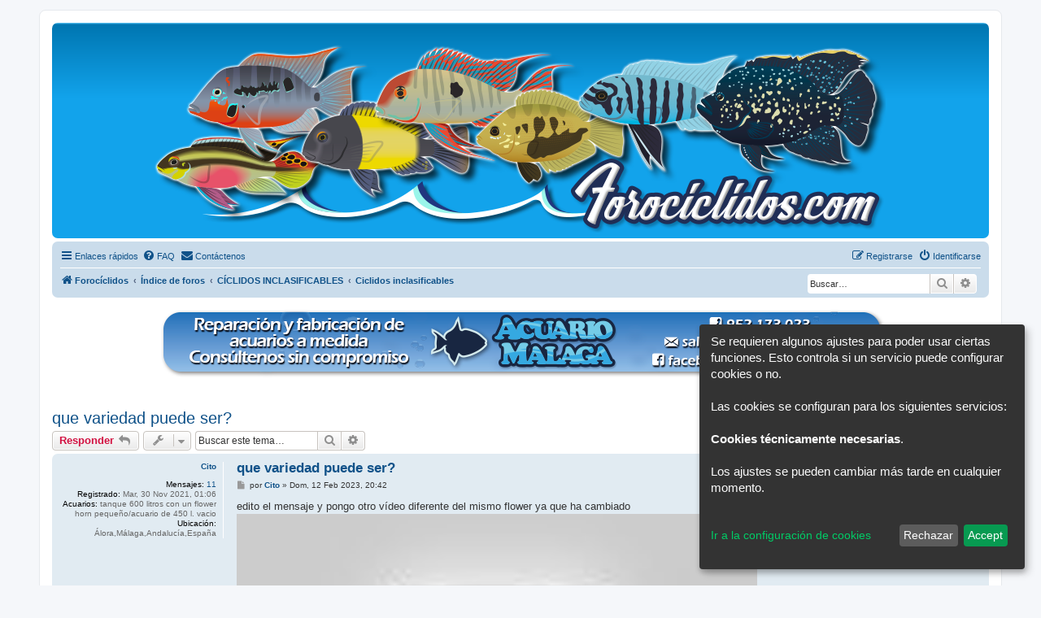

--- FILE ---
content_type: text/html; charset=UTF-8
request_url: https://www.forociclidos.com/foro/viewtopic.php?p=68352&sid=077434501bc8b2052ca2db55ee78dfc8
body_size: 13578
content:
<!DOCTYPE html>
<html dir="ltr" lang="es">
<head>
<meta charset="utf-8" />
<meta http-equiv="X-UA-Compatible" content="IE=edge">
<meta name="viewport" content="width=device-width, initial-scale=1" />

<title>que variedad puede ser? - Forociclidos.com</title>

	<link rel="alternate" type="application/atom+xml" title="Feed - Forociclidos.com" href="/foro/app.php/feed?sid=00ebe0ec2d9dab0a971513b48ff635ee">			<link rel="alternate" type="application/atom+xml" title="Feed - Nuevos Temas" href="/foro/app.php/feed/topics?sid=00ebe0ec2d9dab0a971513b48ff635ee">		<link rel="alternate" type="application/atom+xml" title="Feed - Foro - Ciclidos inclasificables" href="/foro/app.php/feed/forum/64?sid=00ebe0ec2d9dab0a971513b48ff635ee">	<link rel="alternate" type="application/atom+xml" title="Feed - Tema - que variedad puede ser?" href="/foro/app.php/feed/topic/7144?sid=00ebe0ec2d9dab0a971513b48ff635ee">	
	<link rel="canonical" href="https://www.forociclidos.com/foro/viewtopic.php?t=7144">

<!--
	phpBB style name: prosilver
	Based on style:   prosilver (this is the default phpBB3 style)
	Original author:  Tom Beddard ( http://www.subBlue.com/ )
	Modified by:
-->

<link href="./assets/css/font-awesome.min.css?assets_version=626" rel="stylesheet">
<link href="./styles/prosilver/theme/stylesheet.css?assets_version=626" rel="stylesheet">
<link href="./styles/prosilver/theme/es/stylesheet.css?assets_version=626" rel="stylesheet">




<!--[if lte IE 9]>
	<link href="./styles/prosilver/theme/tweaks.css?assets_version=626" rel="stylesheet">
<![endif]-->

<meta name="description" content="edito el mensaje y pongo otro vídeo diferente del mismo flower ya que ha cambiado por si alguien conoce la variedad">
<meta name="twitter:card" content="summary">
<meta property="og:locale" content="es_ES">
<meta property="og:site_name" content="Forociclidos.com">
<meta property="og:url" content="https://www.forociclidos.com/foro/viewtopic.php?p=68352">
<meta property="og:type" content="article">
<meta property="og:title" content="que variedad puede ser?">
<meta property="og:description" content="edito el mensaje y pongo otro vídeo diferente del mismo flower ya que ha cambiado por si alguien conoce la variedad">
<meta property="article:published_time" content="2023-02-12T20:42:43+01:00">
<meta property="article:section" content="Ciclidos inclasificables">
<script type="application/ld+json">
{"@context":"https://schema.org","@type":"DiscussionForumPosting","url":"https://www.forociclidos.com/foro/viewtopic.php?p=68352","headline":"que variedad puede ser?","description":"edito el mensaje y pongo otro v\u00eddeo diferente del mismo flower ya que ha cambiado por si alguien conoce la variedad","author":{"@type":"Person","name":"Cito"},"datePublished":"2023-02-12T20:42:43+01:00","articleSection":"Ciclidos inclasificables","publisher":{"@type":"Organization","name":"Forociclidos.com","url":"https://www.forociclidos.com/foro"}}
</script>
<script>
let saveallbutton = true; 
let windowposition = false; 
let klarohiddenwindows = false;
let tothecookiesettings = false;
let windowfixinthemiddle = false;
let klaronote = false;
let showdeclinebutton = false;
let htmlcodeprocessing = true; 
let groupformation = true;
let nameofcookie = "klaro";
let klarodivcontainer = "klaro";
let cookieruntime = "120";
let cookiedomain = ".forociclidos.com";
let storageversion = "cookie";
let youtube_bbcode_switch = false; 
let vimeo_bbcode_switch = false; 
let spotify_bbcode_switch = false; 
let google_translator_switch = false; 
let google_analytics_no_tm_switch = false;
let matomo_switch = false;
let cookie_icon_selection = "<i class=\"opt-in-cookie-icon cok_men\"><\/i>";
let new_line = "";
const all_accept = 'Aceptar\u0020Todo';
const accept = 'Accept';
const accept_selected = 'Aceptar\u0020seleccionado';
const decline = 'Rechazar';
const save = 'Guardar';
const close = 'Cerrar';
const powerd_by = '\u00A1Realziada\u0020con\u0020Klaro\u0021';
const first_infos = 'Se\u0020requieren\u0020algunos\u0020ajustes\u0020para\u0020poder\u0020usar\u0020ciertas\u0020funciones.\u0020Esto\u0020controla\u0020si\u0020un\u0020servicio\u0020puede\u0020configurar\u0020cookies\u0020o\u0020no.\u003Cbr\u003E\u003Cbr\u003ELas\u0020cookies\u0020se\u0020configuran\u0020para\u0020los\u0020siguientes\u0020servicios\u003A\u003Cbr\u003E\u003Cbr\u003E\u007Bpurposes\u007D.\u0020\u003Cbr\u003E\u003Cbr\u003ELos\u0020ajustes\u0020se\u0020pueden\u0020cambiar\u0020m\u00E1s\u0020tarde\u0020en\u0020cualquier\u0020momento.\u003Cbr\u003E\u003Cbr\u003E';
const the_cookie_settings = 'Ir\u0020a\u0020la\u0020configuraci\u00F3n\u0020de\u0020cookies';
const all_switch_explain = 'Con\u0020este\u0020interruptor\u0020puede\u0020activar\u0020o\u0020desactivar\u0020todos\u0020los\u0020servicios.';
const all_switch = 'Activar\u0020o\u0020desactivar\u0020todos\u0020los\u0020servicios';
const optout_info = 'Estos\u0020servicios\u0020se\u0020cargan\u0020de\u0020forma\u0020predeterminada\u0020\u0028pero\u0020puede\u0020deshabilitarlos\u0029';
const klaro_purpose = 'Prop\u00F3sito';
const klaro_purposes = 'Prop\u00F3sitos';
const allways_required_service = '\u00A1Este\u0020servicio\u0020siempre\u0020es\u0020necesario\u0021';
const allways_required = '\u0028siempre\u0020requerido\u0029';
const klaro_service = 'Servicio';
const klaro_services = 'Servicios';
const settings_for_cookie = '\u003Ci\u0020class\u003D\u0022opt\u002Din\u002Dcookie\u002Dicon\u0020cookie\u002Dbox\u002Dicon\u0022\u003E\u003C\/i\u003E\u0020Ajustes\u0020de\u0020las\u0020Cookies';
const second_infos = 'La\u0020configuraci\u00F3n\u0020de\u0020las\u0020cookies\u0020se\u0020puede\u0020realizar\u0020aqu\u00ED,\u0020que\u0020se\u0020puede\u0020establecer.\u003Cbr\u003E\u003Cbr\u003E\u0020Para\u0020obtener\u0020notas\u0020generales\u0020e\u0020informaci\u00F3n,\u0020consulte\u0020nuestra\u0020\u003Ca\u0020href\u003D\u0022.\/ucp.php\u003Fmode\u003Dprivacy\u0026amp\u003Bsid\u003D00ebe0ec2d9dab0a971513b48ff635ee\u0022\u003E\u003Cstrong\u003EProtecci\u00F3n\u0020de\u0020Datos\u003C\/strong\u003E\u003C\/a\u003E\u0020respectivamente\u0020\u003Ca\u0020href\u003D\u0022.\/ucp.php\u003Fmode\u003Dterms\u0026amp\u003Bsid\u003D00ebe0ec2d9dab0a971513b48ff635ee\u0022\u003E\u003Cstrong\u003ECondiciones\u0020de\u0020uso\u003C\/strong\u003E\u003C\/a\u003E.';
const cookies_must_have = 'Estas\u0020cookies\u0020son\u0020valores\u0020predeterminados\u0020y\u0020deben\u0020aceptarse\u0020ya\u0020que\u0020son\u0020necesarias\u0020para\u0020que\u0020el\u0020sitio\u0020web\u0020funcione.';
const technical_cookies = 'Cookies\u0020t\u00E9cnicamente\u0020necesarias';
const extern_cookies_explain = 'Aqu\u00ED\u0020se\u0020proporcionan\u0020opciones\u0020que\u0020hacen\u0020posible\u0020reproducir\u0020videos\u0020o\u0020medios\u0020externos\u0020directamente\u0020en\u0020el\u0020foro.';
const extern_cookies = 'Medios\u0020externos';
const new_changes = 'Ha\u0020habido\u0020cambios\u0020desde\u0020su\u0020\u00FAltima\u0020visita,\u0020renueve\u0020su\u0020consentimiento.';
const tools = 'Herramientas';
const tools_cookies = 'Servicios\u0020como\u0020Google\u0020Traductor\u0020o\u0020B\u00FAsqueda\u0020de\u0020Google\u0020est\u00E1n\u0020disponibles\u0020aqu\u00ED';
const another_ext = 'Extensiones\u0020compatibles';
const another_ext_explain = 'Aqu\u00ED\u0020encontrar\u00E1\u0020opciones\u0020de\u0020selecci\u00F3n\u0020de\u0020extensiones\u0020compatibles';
const load_external_content = '\u00BFLe\u0020gustar\u00EDa\u0020cargar\u0020contenido\u0020externo\u0020proporcionado\u0020por\u0020\u007Btitle\u007D\u003F';
const allow_once = 'Permitir\u0020una\u0020vez';
const permit_permanently = 'Permitir\u0020permanentemente\u0020\u0028\u00A1puede\u0020cambiar\u0020la\u0020configuraci\u00F3n\u0020en\u0020cualquier\u0020momento\u0021\u0029';
const google_analytics_id = '';
const matomo_url = '';
const cs_techcookie = 'Inicio\u0020de\u0020sesi\u00F3n,\u0020Cookies\u0020de\u0020sesi\u00F3n';
const cs_youtube = 'Youtube';
const cs_matomo = 'Matomo';
const cs_vimeo = 'Vimeo';
const cs_spotify = 'Spotify';
const cs_google_translator = 'Google\u0020Translator';
const cs_google_analytics = 'Google\u0020Analytics';
const ds_youtube = 'Si\u0020se\u0020permiten\u0020estas\u0020cookies,\u0020se\u0020pueden\u0020reproducir\u0020los\u0020videos\u0020en\u0020el\u0020foro\u0020que\u0020se\u0020integran\u0020a\u0020trav\u00E9s\u0020de\u0020youtube.com.\u0020Los\u0020datos\u0020se\u0020pueden\u0020enviar\u0020a\u0020los\u0020servidores\u0020de\u0020youtube.com.';
const ds_vimeo = 'Si\u0020se\u0020permiten\u0020estas\u0020cookies,\u0020se\u0020pueden\u0020reproducir\u0020los\u0020videos\u0020en\u0020el\u0020foro\u0020que\u0020se\u0020integran\u0020a\u0020trav\u00E9s\u0020de\u0020vimeo.com.\u0020Los\u0020datos\u0020se\u0020enviar\u00E1n\u0020a\u0020los\u0020servidores\u0020de\u0020vimeo.com.';
const ds_spotify = 'Si\u0020se\u0020permiten\u0020estas\u0020cookies,\u0020las\u0020listas\u0020de\u0020reproducci\u00F3n\u0020o\u0020los\u0020videos\u0020de\u0020Spotify.com\u0020se\u0020pueden\u0020incluir\u0020y\u0020usar\u0020en\u0020el\u0020foro\u0020dentro\u0020de\u0020bbcodes.\u0020Los\u0020datos\u0020se\u0020pueden\u0020intercambiar\u0020con\u0020los\u0020servidores\u0020de\u0020Spotify.com.';
const ds_google_translator = 'Esto\u0020es\u0020importante\u0020para\u0020la\u0020funci\u00F3n\u0020del\u0020traductor\u0020de\u0020Google.\u0020Se\u0020crean\u0020cookies\u0020y\u0020se\u0020env\u00EDan\u0020datos\u0020entre\u0020este\u0020servidor\u0020y\u0020Google.';
const ds_google_analytics_no_tm = 'Google\u0020Analytics\u0020es\u0020un\u0020servicio\u0020de\u0020an\u00E1lisis\u0020proporcionado\u0020por\u0020Google.\u0020Se\u0020crean\u0020cookies\u0020y\u0020los\u0020datos\u0020se\u0020env\u00EDan\u0020a\u0020los\u0020servidores\u0020de\u0020Google.';
const ds_matomo = 'Matomo\u0020Analytics\u0020es\u0020un\u0020servicio\u0020de\u0020an\u00E1lisis\u0020simple\u0020que\u0020se\u0020ejecuta\u0020externamente\u0020en\u0020uno\u0020de\u0020los\u0020servidores\u0020de\u0020\u003Ca\u0020href\u003D\u0022https\u003A\/\/matomo.org\/\u0022\u0020target\u003D\u0022_blank\u0022\u003E\u003Cb\u003Ehttps\u003A\/\/matomo.org\/\u003C\/b\u003E\u003C\/a\u003E.\u0020Se\u0020crean\u0020cookies\u0020y\u0020los\u0020datos\u0020se\u0020env\u00EDan\u0020a\u0020los\u0020servidores\u0020de\u0020Matomo.';
let klarostyle = "dark";
</script>
			
<link href="./ext/chris1278/cookie/styles/all/theme/cookie.css?assets_version=626" rel="stylesheet" media="screen">
<link href="./ext/chris1278/cookie/styles/all/theme/cookie_icon.css?assets_version=626" rel="stylesheet" media="screen">
<link href="./ext/chris1278/cookie/styles/all/theme/youtube_bbcode_switch_of.css?assets_version=626" rel="stylesheet" media="screen">
<link href="./ext/chris1278/cookie/styles/all/theme/vimeo_bbcode_switch_of.css?assets_version=626" rel="stylesheet" media="screen">
<link href="./ext/chris1278/cookie/styles/all/theme/spotify_bbcode_switch_of.css?assets_version=626" rel="stylesheet" media="screen">
<link href="./ext/david63/sitelogo/styles/prosilver/theme/site_logo_common.css?assets_version=626" rel="stylesheet" media="screen">
<link href="./ext/davidiq/ForumBanners/styles/all/theme/forumbanners.css?assets_version=626" rel="stylesheet" media="screen">
<link href="./ext/forumflair/bscftrscls/styles/prosilver/theme/bscftrscls.css?assets_version=626" rel="stylesheet" media="screen">
<link href="./ext/forumflair/lftsdpstprfls/styles/prosilver/theme/lftsdpstprfls.css?assets_version=626" rel="stylesheet" media="screen">
<link href="./ext/galandas/lasttopics/styles/all/theme/style.css?assets_version=626" rel="stylesheet" media="screen">
<link href="./ext/hifikabin/gtranslate/styles/all/theme/gtranslate_navbar.css?assets_version=626" rel="stylesheet" media="screen">
<link href="./ext/hifikabin/quotethumbnails/styles/prosilver/theme/quotethumbnails.css?assets_version=626" rel="stylesheet" media="screen">
<link href="./ext/rmcgirr83/contactadmin/styles/prosilver/theme/imageset.css?assets_version=626" rel="stylesheet" media="screen">
<link href="./ext/vse/abbc3/styles/all/theme/abbc3_common.min.css?assets_version=626" rel="stylesheet" media="screen">
<link href="./ext/vse/scrollpage/styles/all/theme/scrollpage.css?assets_version=626" rel="stylesheet" media="screen">
<link href="./ext/chris1278/cookie/styles/all/theme/cookie_no_java.css?assets_version=626" rel="stylesheet" media="screen">
<link href="./ext/phpbb/ads/styles/all/theme/phpbbads.css?assets_version=626" rel="stylesheet" media="screen">
<link href="./ext/vse/scrollpage/styles/all/theme/scrollpage.min.css?assets_version=626" rel="stylesheet" media="screen">





</head>
<body id="phpbb" class="nojs notouch section-viewtopic ltr ">

<noscript>
<div id="wrap" class="wrap nojava rules">
	<div class="inner">
		Este foro utiliza un administrador de contenido de cookies basado en JavaScript. Habilite esto en su navegador.
	</div>
</div>
</noscript>

<div id="wrap" class="wrap">
	<a id="top" class="top-anchor" accesskey="t"></a>
	<div id="page-header">
		<div class="headerbar" role="banner">
					<div class="inner">

			<div id="site-description" class="site-description">
		<a id="logo" class="logo" href="https://www.forociclidos.com" title="Forocíclidos">
					<span class="site_logo"></span>
				</a>
				<h1>Forociclidos.com</h1>
				<p></p>
				<p class="skiplink"><a href="#start_here">Obviar</a></p>
			</div>

									
			</div>
					</div>
				<div class="navbar" role="navigation">
	<div class="inner">

	<ul id="nav-main" class="nav-main linklist" role="menubar">

		<li id="quick-links" class="quick-links dropdown-container responsive-menu" data-skip-responsive="true">
			<a href="#" class="dropdown-trigger">
				<i class="icon fa-bars fa-fw" aria-hidden="true"></i><span>Enlaces rápidos</span>
			</a>
			<div class="dropdown">
				<div class="pointer"><div class="pointer-inner"></div></div>
				<ul class="dropdown-contents" role="menu">
					
											<li class="separator"></li>
																									<li>
								<a href="./search.php?search_id=unanswered&amp;sid=00ebe0ec2d9dab0a971513b48ff635ee" role="menuitem">
									<i class="icon fa-file-o fa-fw icon-gray" aria-hidden="true"></i><span>Temas sin respuesta</span>
								</a>
							</li>
							<li>
								<a href="./search.php?search_id=active_topics&amp;sid=00ebe0ec2d9dab0a971513b48ff635ee" role="menuitem">
									<i class="icon fa-file-o fa-fw icon-blue" aria-hidden="true"></i><span>Temas activos</span>
								</a>
							</li>
							<li class="separator"></li>
							<li>
								<a href="./search.php?sid=00ebe0ec2d9dab0a971513b48ff635ee" role="menuitem">
									<i class="icon fa-search fa-fw" aria-hidden="true"></i><span>Buscar</span>
								</a>
							</li>
					
										<li class="separator"></li>

									</ul>
			</div>
		</li>

				<li data-skip-responsive="true">
			<a href="/foro/app.php/help/faq?sid=00ebe0ec2d9dab0a971513b48ff635ee" rel="help" title="Preguntas Frecuentes" role="menuitem">
				<i class="icon fa-question-circle fa-fw" aria-hidden="true"></i><span>FAQ</span>
			</a>
		</li>
			<li class="" data-last-responsive="true">
		<a href="/foro/app.php/contactadmin?sid=00ebe0ec2d9dab0a971513b48ff635ee" role="menuitem">
			<i class="icon fa-envelope fa-fw" aria-hidden="true"></i><span>Contáctenos</span>
		</a>
	</li>
				
			<li class="rightside"  data-skip-responsive="true">
			<a href="./ucp.php?mode=login&amp;redirect=viewtopic.php%3Fp%3D68352&amp;sid=00ebe0ec2d9dab0a971513b48ff635ee" title="Identificarse" accesskey="x" role="menuitem">
				<i class="icon fa-power-off fa-fw" aria-hidden="true"></i><span>Identificarse</span>
			</a>
		</li>
					<li class="rightside" data-skip-responsive="true">
				<a href="./ucp.php?mode=register&amp;sid=00ebe0ec2d9dab0a971513b48ff635ee" role="menuitem">
					<i class="icon fa-pencil-square-o  fa-fw" aria-hidden="true"></i><span>Registrarse</span>
				</a>
			</li>
						</ul>

	<ul id="nav-breadcrumbs" class="nav-breadcrumbs linklist navlinks" role="menubar">
				
		
		<li class="breadcrumbs" itemscope itemtype="https://schema.org/BreadcrumbList">

							<span class="crumb" itemtype="https://schema.org/ListItem" itemprop="itemListElement" itemscope><a itemprop="item" href="https://www.forociclidos.com" data-navbar-reference="home"><i class="icon fa-home fa-fw" aria-hidden="true"></i><span itemprop="name">Forocíclidos</span></a><meta itemprop="position" content="1" /></span>
			
							<span class="crumb" itemtype="https://schema.org/ListItem" itemprop="itemListElement" itemscope><a itemprop="item" href="./index.php?sid=00ebe0ec2d9dab0a971513b48ff635ee" accesskey="h" data-navbar-reference="index"><span itemprop="name">Índice de foros</span></a><meta itemprop="position" content="2" /></span>

											
								<span class="crumb" itemtype="https://schema.org/ListItem" itemprop="itemListElement" itemscope data-forum-id="69"><a itemprop="item" href="./viewforum.php?f=69&amp;sid=00ebe0ec2d9dab0a971513b48ff635ee"><span itemprop="name">CÍCLIDOS INCLASIFICABLES</span></a><meta itemprop="position" content="3" /></span>
															
								<span class="crumb" itemtype="https://schema.org/ListItem" itemprop="itemListElement" itemscope data-forum-id="64"><a itemprop="item" href="./viewforum.php?f=64&amp;sid=00ebe0ec2d9dab0a971513b48ff635ee"><span itemprop="name">Ciclidos inclasificables</span></a><meta itemprop="position" content="4" /></span>
							
					</li>

			<li class="rightside responsive-search">
		<a href="./search.php?sid=00ebe0ec2d9dab0a971513b48ff635ee" title="Ver opciones de búsqueda avanzada" role="menuitem">
			<i class="icon fa-search fa-fw" aria-hidden="true"></i><span class="sr-only">Buscar</span>
		</a>
	</li>

	<div id="search-box" class="search-box search-header" role="search">
		<form action="./search.php?sid=00ebe0ec2d9dab0a971513b48ff635ee" method="get" id="search">
			<fieldset>
				<input name="keywords" id="keywords" type="search" maxlength="128" title="Buscar palabras clave" class="inputbox search tiny" size="20" value="" placeholder="Buscar…" />
				<button class="button button-search" type="submit" title="Buscar">
					<i class="icon fa-search fa-fw" aria-hidden="true"></i><span class="sr-only">Buscar</span>
				</button>
				<a href="./search.php?sid=00ebe0ec2d9dab0a971513b48ff635ee" class="button button-search-end" title="Búsqueda avanzada">
					<i class="icon fa-cog fa-fw" aria-hidden="true"></i><span class="sr-only">Búsqueda avanzada</span>
				</a>
				<input type="hidden" name="sid" value="00ebe0ec2d9dab0a971513b48ff635ee" />

			</fieldset>
		</form>
	</div>
<li class="gtrans">
<div class="gtranslate_wrapper"></div>
</li>

			</ul>

	</div>
</div>
	</div>

		<div style="margin: 10px 0;" data-phpbb-ads-id="2">
		<center><a href="https://www.acuariomalaga.com/urnas-fabricacion-propia-255/" title="Acuario Málaga" target="_blank">
<img src="https://www.forociclidos.com/foro/images/banners/acuario_malaga_2.png" alt="Acuario Málaga " style="max-width:100%;width:auto;height:auto;"/> 
</a></center>
	</div>

	<a id="start_here" class="anchor"></a>
	<div id="page-body" class="page-body" role="main">
		
		﻿
<h2 class="topic-title"><a href="./viewtopic.php?t=7144&amp;sid=00ebe0ec2d9dab0a971513b48ff635ee">que variedad puede ser?</a></h2>
<!-- NOTE: remove the style="display: none" when you want to have the forum description on the topic body -->
<div style="display: none !important;">Área dónde hablar de nuestros Flowerhorns, loros, firefish, etc.<br /></div>


<div class="action-bar bar-top">
	
			<a href="./posting.php?mode=reply&amp;t=7144&amp;sid=00ebe0ec2d9dab0a971513b48ff635ee" class="button" title="Publicar una respuesta">
							<span>Responder</span> <i class="icon fa-reply fa-fw" aria-hidden="true"></i>
					</a>
	
			<div class="dropdown-container dropdown-button-control topic-tools">
		<span title="Herramientas de Tema" class="button button-secondary dropdown-trigger dropdown-select">
			<i class="icon fa-wrench fa-fw" aria-hidden="true"></i>
			<span class="caret"><i class="icon fa-sort-down fa-fw" aria-hidden="true"></i></span>
		</span>
		<div class="dropdown">
			<div class="pointer"><div class="pointer-inner"></div></div>
			<ul class="dropdown-contents">
																												<li>
					<a href="./viewtopic.php?t=7144&amp;sid=00ebe0ec2d9dab0a971513b48ff635ee&amp;view=print" title="Vista para imprimir" accesskey="p">
						<i class="icon fa-print fa-fw" aria-hidden="true"></i><span>Vista para imprimir</span>
					</a>
				</li>
											</ul>
		</div>
	</div>
	
			<div class="search-box" role="search">
			<form method="get" id="topic-search" action="./search.php?sid=00ebe0ec2d9dab0a971513b48ff635ee">
			<fieldset>
				<input class="inputbox search tiny"  type="search" name="keywords" id="search_keywords" size="20" placeholder="Buscar este tema…" />
				<button class="button button-search" type="submit" title="Buscar">
					<i class="icon fa-search fa-fw" aria-hidden="true"></i><span class="sr-only">Buscar</span>
				</button>
				<a href="./search.php?sid=00ebe0ec2d9dab0a971513b48ff635ee" class="button button-search-end" title="Búsqueda avanzada">
					<i class="icon fa-cog fa-fw" aria-hidden="true"></i><span class="sr-only">Búsqueda avanzada</span>
				</a>
				<input type="hidden" name="t" value="7144" />
<input type="hidden" name="sf" value="msgonly" />
<input type="hidden" name="sid" value="00ebe0ec2d9dab0a971513b48ff635ee" />

			</fieldset>
			</form>
		</div>
	
			<div class="pagination">
			4 mensajes
							&bull; Página <strong>1</strong> de <strong>1</strong>
					</div>
		</div>




			<div id="p68317" class="post has-profile bg2">
		<div class="inner">

		<dl class="postprofile" id="profile68317">
			<dt class="no-profile-rank no-avatar">
				<div class="avatar-container">
																			</div>
								<a href="./memberlist.php?mode=viewprofile&amp;u=1719&amp;sid=00ebe0ec2d9dab0a971513b48ff635ee" class="username">Cito</a>							</dt>

									
		<dd class="profile-posts"><strong>Mensajes:</strong> <a href="./search.php?author_id=1719&amp;sr=posts&amp;sid=00ebe0ec2d9dab0a971513b48ff635ee">11</a></dd>		<dd class="profile-joined"><strong>Registrado:</strong> Mar, 30 Nov 2021, 01:06</dd>		
		
											<dd class="profile-custom-field profile-acuarios"><strong>Acuarios:</strong> tanque 600 litros con un flower horn pequeño/acuario de 450 l. vacio</dd>
												<dd class="profile-custom-field profile-phpbb_location"><strong>Ubicación:</strong> Álora,Málaga,Andalucía,España</dd>
							
						
		</dl>

		<div class="postbody">
						<div id="post_content68317">

					<h3 class="first">
						<a href="./viewtopic.php?p=68317&amp;sid=00ebe0ec2d9dab0a971513b48ff635ee#p68317">que variedad puede ser?</a>
		</h3>

													<ul class="post-buttons">
																																									<li>
							<a href="./posting.php?mode=quote&amp;p=68317&amp;sid=00ebe0ec2d9dab0a971513b48ff635ee" title="Responder citando" class="button button-icon-only">
								<i class="icon fa-quote-left fa-fw" aria-hidden="true"></i><span class="sr-only">Citar</span>
							</a>
						</li>
														</ul>
							
						<p class="author">
									<a class="unread" href="./viewtopic.php?p=68317&amp;sid=00ebe0ec2d9dab0a971513b48ff635ee#p68317" title="Mensaje">
						<i class="icon fa-file fa-fw icon-lightgray icon-md" aria-hidden="true"></i><span class="sr-only">Mensaje</span>
					</a>
								<span class="responsive-hide">por <strong><a href="./memberlist.php?mode=viewprofile&amp;u=1719&amp;sid=00ebe0ec2d9dab0a971513b48ff635ee" class="username">Cito</a></strong> &raquo; </span><time datetime="2023-02-12T19:42:43+00:00">Dom, 12 Feb 2023, 20:42</time>
			</p>
			
			
			
			
			<div class="content">edito el mensaje y pongo otro vídeo diferente del mismo flower ya que ha cambiado <br>
<span data-s9e-mediaembed="youtube" style="display:inline-block;width:100%;max-width:640px"><span style="display:block;overflow:hidden;position:relative;padding-bottom:56.25%"><iframe allowfullscreen="" loading="lazy" scrolling="no" style="background:url(https://i.ytimg.com/vi/UXmsRy-TjEU/hqdefault.jpg) 50% 50% / cover;border:0;height:100%;left:0;position:absolute;width:100%" src="https://www.youtube.com/embed/UXmsRy-TjEU"></iframe></span></span>  <br>
por si alguien conoce la variedad</div>

			
			
													<div class="notice">
					Última edición por <a href="./memberlist.php?mode=viewprofile&amp;u=1719&amp;sid=00ebe0ec2d9dab0a971513b48ff635ee" class="username">Cito</a> el Mié, 01 Mar 2023, 18:55, editado 4 veces en total.
									</div>
			
						
										
						</div>

		</div>

				<div class="back2top">
						<a href="#top" class="top" title="Arriba">
				<i class="icon fa-chevron-circle-up fa-fw icon-gray" aria-hidden="true"></i>
				<span class="sr-only">Arriba</span>
			</a>
					</div>
		
		</div>
	</div>

				
			<div id="p68319" class="post has-profile bg1">
		<div class="inner">

		<dl class="postprofile" id="profile68319">
			<dt class="has-profile-rank has-avatar">
				<div class="avatar-container">
																<a href="./memberlist.php?mode=viewprofile&amp;u=2&amp;sid=00ebe0ec2d9dab0a971513b48ff635ee" class="avatar"><img class="avatar" src="./download/file.php?avatar=2_1495487266.png" width="150" height="150" alt="Avatar de Usuario" /></a>														</div>
								<a href="./memberlist.php?mode=viewprofile&amp;u=2&amp;sid=00ebe0ec2d9dab0a971513b48ff635ee" style="color: #00AA00;" class="username-coloured">Francistrus</a>							</dt>

						<dd class="profile-rank">Moderador<br /><img src="./images/ranks/moderador.png" alt="Moderador" title="Moderador" /></dd>			
		<dd class="profile-posts"><strong>Mensajes:</strong> <a href="./search.php?author_id=2&amp;sr=posts&amp;sid=00ebe0ec2d9dab0a971513b48ff635ee">10221</a></dd>		<dd class="profile-joined"><strong>Registrado:</strong> Mar, 12 Oct 2010, 00:00</dd>		
		
											<dd class="profile-custom-field profile-acuarios"><strong>Acuarios:</strong> 650 Centroamerica, 300 &quot;comunitario&quot;, 60 Nannacara anomala</dd>
												<dd class="profile-custom-field profile-phpbb_location"><strong>Ubicación:</strong> Málaga</dd>
																	
							<dd class="profile-contact">
				<strong>Contactar:</strong>
				<div class="dropdown-container dropdown-left">
					<a href="#" class="dropdown-trigger" title="Contactar Francistrus">
						<i class="icon fa-commenting-o fa-fw icon-lg" aria-hidden="true"></i><span class="sr-only">Contactar Francistrus</span>
					</a>
					<div class="dropdown">
						<div class="pointer"><div class="pointer-inner"></div></div>
						<div class="dropdown-contents contact-icons">
																																								<div>
																	<a href="http://www.forociclidos.com" title="Sitio web">
										<span class="contact-icon phpbb_website-icon">Sitio web</span>									</a>
																																																<a href="https://youtube.com/channel/UC7N-HLqKmi7x-eWfLdsm6uA" title="YouTube" class="last-cell">
										<span class="contact-icon phpbb_youtube-icon">YouTube</span>									</a>
																	</div>
																					</div>
					</div>
				</div>
			</dd>
				
		</dl>

		<div class="postbody">
						<div id="post_content68319">

					<h3 >
						<a href="./viewtopic.php?p=68319&amp;sid=00ebe0ec2d9dab0a971513b48ff635ee#p68319">Re: de qué variedad es?</a>
		</h3>

													<ul class="post-buttons">
																																									<li>
							<a href="./posting.php?mode=quote&amp;p=68319&amp;sid=00ebe0ec2d9dab0a971513b48ff635ee" title="Responder citando" class="button button-icon-only">
								<i class="icon fa-quote-left fa-fw" aria-hidden="true"></i><span class="sr-only">Citar</span>
							</a>
						</li>
														</ul>
							
						<p class="author">
									<a class="unread" href="./viewtopic.php?p=68319&amp;sid=00ebe0ec2d9dab0a971513b48ff635ee#p68319" title="Mensaje">
						<i class="icon fa-file fa-fw icon-lightgray icon-md" aria-hidden="true"></i><span class="sr-only">Mensaje</span>
					</a>
								<span class="responsive-hide">por <strong><a href="./memberlist.php?mode=viewprofile&amp;u=2&amp;sid=00ebe0ec2d9dab0a971513b48ff635ee" style="color: #00AA00;" class="username-coloured">Francistrus</a></strong> &raquo; </span><time datetime="2023-02-13T09:46:09+00:00">Lun, 13 Feb 2023, 10:46</time>
			</p>
			
			
			
			
			<div class="content">Pues no soy aficionado a estos bichos, pero yo diría que es lo que suelen llamar un "kamfa".</div>

			
			
									
						
							<div id="sig68319" class="signature"><img src="https://www.forociclidos.com/foro/images/firmas/FirmaFran.png" class="postimage" alt="Imagen"></div>			
						</div>

		</div>

				<div class="back2top">
						<a href="#top" class="top" title="Arriba">
				<i class="icon fa-chevron-circle-up fa-fw icon-gray" aria-hidden="true"></i>
				<span class="sr-only">Arriba</span>
			</a>
					</div>
		
		</div>
	</div>

	
						<div id="p68320" class="post has-profile bg2">
		<div class="inner">

		<dl class="postprofile" id="profile68320">
			<dt class="no-profile-rank no-avatar">
				<div class="avatar-container">
																			</div>
								<a href="./memberlist.php?mode=viewprofile&amp;u=1719&amp;sid=00ebe0ec2d9dab0a971513b48ff635ee" class="username">Cito</a>							</dt>

									
		<dd class="profile-posts"><strong>Mensajes:</strong> <a href="./search.php?author_id=1719&amp;sr=posts&amp;sid=00ebe0ec2d9dab0a971513b48ff635ee">11</a></dd>		<dd class="profile-joined"><strong>Registrado:</strong> Mar, 30 Nov 2021, 01:06</dd>		
		
											<dd class="profile-custom-field profile-acuarios"><strong>Acuarios:</strong> tanque 600 litros con un flower horn pequeño/acuario de 450 l. vacio</dd>
												<dd class="profile-custom-field profile-phpbb_location"><strong>Ubicación:</strong> Álora,Málaga,Andalucía,España</dd>
							
						
		</dl>

		<div class="postbody">
						<div id="post_content68320">

					<h3 >
						<a href="./viewtopic.php?p=68320&amp;sid=00ebe0ec2d9dab0a971513b48ff635ee#p68320">Re: de qué variedad es?</a>
		</h3>

													<ul class="post-buttons">
																																									<li>
							<a href="./posting.php?mode=quote&amp;p=68320&amp;sid=00ebe0ec2d9dab0a971513b48ff635ee" title="Responder citando" class="button button-icon-only">
								<i class="icon fa-quote-left fa-fw" aria-hidden="true"></i><span class="sr-only">Citar</span>
							</a>
						</li>
														</ul>
							
						<p class="author">
									<a class="unread" href="./viewtopic.php?p=68320&amp;sid=00ebe0ec2d9dab0a971513b48ff635ee#p68320" title="Mensaje">
						<i class="icon fa-file fa-fw icon-lightgray icon-md" aria-hidden="true"></i><span class="sr-only">Mensaje</span>
					</a>
								<span class="responsive-hide">por <strong><a href="./memberlist.php?mode=viewprofile&amp;u=1719&amp;sid=00ebe0ec2d9dab0a971513b48ff635ee" class="username">Cito</a></strong> &raquo; </span><time datetime="2023-02-13T13:43:43+00:00">Lun, 13 Feb 2023, 14:43</time>
			</p>
			
			
			
			
			<div class="content">a ver cuando  crezca un poco si se puede diferenciar bien la variedad que es... cuando lo grabé estaba más oscuro que de costumbre... y este pez parece cambiar por días,hoy está con los colores más vivos y le ha empezado a salir la " flor" de la giba.a ver si más tarde se diferencia bien la variedad... solo es por curiosidad...</div>

			
			
									
						
										
						</div>

		</div>

				<div class="back2top">
						<a href="#top" class="top" title="Arriba">
				<i class="icon fa-chevron-circle-up fa-fw icon-gray" aria-hidden="true"></i>
				<span class="sr-only">Arriba</span>
			</a>
					</div>
		
		</div>
	</div>

	
						<div id="p68352" class="post has-profile bg1">
		<div class="inner">

		<dl class="postprofile" id="profile68352">
			<dt class="no-profile-rank no-avatar">
				<div class="avatar-container">
																			</div>
								<a href="./memberlist.php?mode=viewprofile&amp;u=1719&amp;sid=00ebe0ec2d9dab0a971513b48ff635ee" class="username">Cito</a>							</dt>

									
		<dd class="profile-posts"><strong>Mensajes:</strong> <a href="./search.php?author_id=1719&amp;sr=posts&amp;sid=00ebe0ec2d9dab0a971513b48ff635ee">11</a></dd>		<dd class="profile-joined"><strong>Registrado:</strong> Mar, 30 Nov 2021, 01:06</dd>		
		
											<dd class="profile-custom-field profile-acuarios"><strong>Acuarios:</strong> tanque 600 litros con un flower horn pequeño/acuario de 450 l. vacio</dd>
												<dd class="profile-custom-field profile-phpbb_location"><strong>Ubicación:</strong> Álora,Málaga,Andalucía,España</dd>
							
						
		</dl>

		<div class="postbody">
						<div id="post_content68352">

					<h3 >
						<a href="./viewtopic.php?p=68352&amp;sid=00ebe0ec2d9dab0a971513b48ff635ee#p68352">Re: que variedad puede ser?</a>
		</h3>

													<ul class="post-buttons">
																																									<li>
							<a href="./posting.php?mode=quote&amp;p=68352&amp;sid=00ebe0ec2d9dab0a971513b48ff635ee" title="Responder citando" class="button button-icon-only">
								<i class="icon fa-quote-left fa-fw" aria-hidden="true"></i><span class="sr-only">Citar</span>
							</a>
						</li>
														</ul>
							
						<p class="author">
									<a class="unread" href="./viewtopic.php?p=68352&amp;sid=00ebe0ec2d9dab0a971513b48ff635ee#p68352" title="Mensaje">
						<i class="icon fa-file fa-fw icon-lightgray icon-md" aria-hidden="true"></i><span class="sr-only">Mensaje</span>
					</a>
								<span class="responsive-hide">por <strong><a href="./memberlist.php?mode=viewprofile&amp;u=1719&amp;sid=00ebe0ec2d9dab0a971513b48ff635ee" class="username">Cito</a></strong> &raquo; </span><time datetime="2023-03-04T19:06:46+00:00">Sab, 04 Mar 2023, 20:06</time>
			</p>
			
			
			
			
			<div class="content">hola.  ya sé que variedad es.es un red dragon short body... el tema se puede cerrar ya si quieren... gracias</div>

			
			
									
						
										
						</div>

		</div>

				<div class="back2top">
						<a href="#top" class="top" title="Arriba">
				<i class="icon fa-chevron-circle-up fa-fw icon-gray" aria-hidden="true"></i>
				<span class="sr-only">Arriba</span>
			</a>
					</div>
		
		</div>
	</div>

	
			

	<div class="action-bar bar-bottom">
	
			<a href="./posting.php?mode=reply&amp;t=7144&amp;sid=00ebe0ec2d9dab0a971513b48ff635ee" class="button" title="Publicar una respuesta">
							<span>Responder</span> <i class="icon fa-reply fa-fw" aria-hidden="true"></i>
					</a>
		
		<div class="dropdown-container dropdown-button-control topic-tools">
		<span title="Herramientas de Tema" class="button button-secondary dropdown-trigger dropdown-select">
			<i class="icon fa-wrench fa-fw" aria-hidden="true"></i>
			<span class="caret"><i class="icon fa-sort-down fa-fw" aria-hidden="true"></i></span>
		</span>
		<div class="dropdown">
			<div class="pointer"><div class="pointer-inner"></div></div>
			<ul class="dropdown-contents">
																												<li>
					<a href="./viewtopic.php?t=7144&amp;sid=00ebe0ec2d9dab0a971513b48ff635ee&amp;view=print" title="Vista para imprimir" accesskey="p">
						<i class="icon fa-print fa-fw" aria-hidden="true"></i><span>Vista para imprimir</span>
					</a>
				</li>
											</ul>
		</div>
	</div>

			<form method="post" action="./viewtopic.php?t=7144&amp;sid=00ebe0ec2d9dab0a971513b48ff635ee">
		<div class="dropdown-container dropdown-container-left dropdown-button-control sort-tools">
	<span title="Opciones de ordenar y mostrar" class="button button-secondary dropdown-trigger dropdown-select">
		<i class="icon fa-sort-amount-asc fa-fw" aria-hidden="true"></i>
		<span class="caret"><i class="icon fa-sort-down fa-fw" aria-hidden="true"></i></span>
	</span>
	<div class="dropdown hidden">
		<div class="pointer"><div class="pointer-inner"></div></div>
		<div class="dropdown-contents">
			<fieldset class="display-options">
							<label>Mostrar: <select name="st" id="st"><option value="0" selected="selected">Todos los mensajes</option><option value="1">1 día</option><option value="7">7 días</option><option value="14">2 semanas</option><option value="30">1 mes</option><option value="90">3 meses</option><option value="180">6 meses</option><option value="365">1 año</option></select></label>
								<label>Ordenar por: <select name="sk" id="sk"><option value="a">Autor</option><option value="t" selected="selected">Fecha publicación</option><option value="s">Asunto</option></select></label>
				<label>Dirección: <select name="sd" id="sd"><option value="a" selected="selected">Ascendente</option><option value="d">Descendente</option></select></label>
								<hr class="dashed" />
				<input type="submit" class="button2" name="sort" value="Ir" />
						</fieldset>
		</div>
	</div>
</div>
		</form>
	
	
	
			<div class="pagination">
			4 mensajes
							&bull; Página <strong>1</strong> de <strong>1</strong>
					</div>
	</div>


<div class="action-bar actions-jump">
		<p class="jumpbox-return">
		<a href="./viewforum.php?f=64&amp;sid=00ebe0ec2d9dab0a971513b48ff635ee" class="left-box arrow-left" accesskey="r">
			<i class="icon fa-angle-left fa-fw icon-black" aria-hidden="true"></i><span>Volver a  “Ciclidos inclasificables”</span>
		</a>
	</p>
	
		<div class="jumpbox dropdown-container dropdown-container-right dropdown-up dropdown-left dropdown-button-control" id="jumpbox">
			<span title="Ir a" class="button button-secondary dropdown-trigger dropdown-select">
				<span>Ir a</span>
				<span class="caret"><i class="icon fa-sort-down fa-fw" aria-hidden="true"></i></span>
			</span>
		<div class="dropdown">
			<div class="pointer"><div class="pointer-inner"></div></div>
			<ul class="dropdown-contents">
																				<li><a href="./viewforum.php?f=65&amp;sid=00ebe0ec2d9dab0a971513b48ff635ee" class="jumpbox-cat-link"> <span> ÁREA GENERAL</span></a></li>
																<li><a href="./viewforum.php?f=6&amp;sid=00ebe0ec2d9dab0a971513b48ff635ee" class="jumpbox-sub-link"><span class="spacer"></span> <span>&#8627; &nbsp; Presentaciones</span></a></li>
																<li><a href="./viewforum.php?f=8&amp;sid=00ebe0ec2d9dab0a971513b48ff635ee" class="jumpbox-sub-link"><span class="spacer"></span> <span>&#8627; &nbsp; Nuestro foro</span></a></li>
																<li><a href="./viewforum.php?f=10&amp;sid=00ebe0ec2d9dab0a971513b48ff635ee" class="jumpbox-sub-link"><span class="spacer"></span> <span>&#8627; &nbsp; Nuestros acuarios</span></a></li>
																<li><a href="./viewforum.php?f=70&amp;sid=00ebe0ec2d9dab0a971513b48ff635ee" class="jumpbox-sub-link"><span class="spacer"></span> <span>&#8627; &nbsp; Acuariofilia general</span></a></li>
																<li><a href="./viewforum.php?f=80&amp;sid=00ebe0ec2d9dab0a971513b48ff635ee" class="jumpbox-sub-link"><span class="spacer"></span><span class="spacer"></span> <span>&#8627; &nbsp; Zona verde</span></a></li>
																<li><a href="./viewforum.php?f=81&amp;sid=00ebe0ec2d9dab0a971513b48ff635ee" class="jumpbox-sub-link"><span class="spacer"></span><span class="spacer"></span> <span>&#8627; &nbsp; Acuario Marino</span></a></li>
																<li><a href="./viewforum.php?f=86&amp;sid=00ebe0ec2d9dab0a971513b48ff635ee" class="jumpbox-sub-link"><span class="spacer"></span><span class="spacer"></span> <span>&#8627; &nbsp; Peces de otras zonas geográficas</span></a></li>
																<li><a href="./viewforum.php?f=12&amp;sid=00ebe0ec2d9dab0a971513b48ff635ee" class="jumpbox-sub-link"><span class="spacer"></span> <span>&#8627; &nbsp; Cuidados de los cíclidos</span></a></li>
																<li><a href="./viewforum.php?f=14&amp;sid=00ebe0ec2d9dab0a971513b48ff635ee" class="jumpbox-sub-link"><span class="spacer"></span> <span>&#8627; &nbsp; Fotografía</span></a></li>
																<li><a href="./viewforum.php?f=16&amp;sid=00ebe0ec2d9dab0a971513b48ff635ee" class="jumpbox-sub-link"><span class="spacer"></span> <span>&#8627; &nbsp; Bibliografía y enlaces de interés</span></a></li>
																<li><a href="./viewforum.php?f=17&amp;sid=00ebe0ec2d9dab0a971513b48ff635ee" class="jumpbox-sub-link"><span class="spacer"></span><span class="spacer"></span> <span>&#8627; &nbsp; Bibliografía</span></a></li>
																<li><a href="./viewforum.php?f=20&amp;sid=00ebe0ec2d9dab0a971513b48ff635ee" class="jumpbox-sub-link"><span class="spacer"></span> <span>&#8627; &nbsp; Bricolaje y equipamiento</span></a></li>
																<li><a href="./viewforum.php?f=71&amp;sid=00ebe0ec2d9dab0a971513b48ff635ee" class="jumpbox-sub-link"><span class="spacer"></span> <span>&#8627; &nbsp; Acuariofilia y ciencia</span></a></li>
																<li><a href="./viewforum.php?f=89&amp;sid=00ebe0ec2d9dab0a971513b48ff635ee" class="jumpbox-sub-link"><span class="spacer"></span><span class="spacer"></span> <span>&#8627; &nbsp; Nuevas especies</span></a></li>
																<li><a href="./viewforum.php?f=91&amp;sid=00ebe0ec2d9dab0a971513b48ff635ee" class="jumpbox-sub-link"><span class="spacer"></span> <span>&#8627; &nbsp; Identificaciones</span></a></li>
																<li><a href="./viewforum.php?f=24&amp;sid=00ebe0ec2d9dab0a971513b48ff635ee" class="jumpbox-sub-link"><span class="spacer"></span> <span>&#8627; &nbsp; Varios</span></a></li>
																<li><a href="./viewforum.php?f=66&amp;sid=00ebe0ec2d9dab0a971513b48ff635ee" class="jumpbox-cat-link"> <span> ÁFRICA</span></a></li>
																<li><a href="./viewforum.php?f=28&amp;sid=00ebe0ec2d9dab0a971513b48ff635ee" class="jumpbox-sub-link"><span class="spacer"></span> <span>&#8627; &nbsp; Fluviales africanos</span></a></li>
																<li><a href="./viewforum.php?f=29&amp;sid=00ebe0ec2d9dab0a971513b48ff635ee" class="jumpbox-sub-link"><span class="spacer"></span><span class="spacer"></span> <span>&#8627; &nbsp; Otras Familias de peces fluviales</span></a></li>
																<li><a href="./viewforum.php?f=36&amp;sid=00ebe0ec2d9dab0a971513b48ff635ee" class="jumpbox-sub-link"><span class="spacer"></span> <span>&#8627; &nbsp; Lago Tanganica</span></a></li>
																<li><a href="./viewforum.php?f=37&amp;sid=00ebe0ec2d9dab0a971513b48ff635ee" class="jumpbox-sub-link"><span class="spacer"></span><span class="spacer"></span> <span>&#8627; &nbsp; Otras Familias de peces del Tanganika</span></a></li>
																<li><a href="./viewforum.php?f=32&amp;sid=00ebe0ec2d9dab0a971513b48ff635ee" class="jumpbox-sub-link"><span class="spacer"></span> <span>&#8627; &nbsp; Lago Malawi</span></a></li>
																<li><a href="./viewforum.php?f=33&amp;sid=00ebe0ec2d9dab0a971513b48ff635ee" class="jumpbox-sub-link"><span class="spacer"></span><span class="spacer"></span> <span>&#8627; &nbsp; Otras Familias de peces del Malawi</span></a></li>
																<li><a href="./viewforum.php?f=40&amp;sid=00ebe0ec2d9dab0a971513b48ff635ee" class="jumpbox-sub-link"><span class="spacer"></span> <span>&#8627; &nbsp; Lago Victoria y otros (Alberto, Kivu, Kyoga...)</span></a></li>
																<li><a href="./viewforum.php?f=41&amp;sid=00ebe0ec2d9dab0a971513b48ff635ee" class="jumpbox-sub-link"><span class="spacer"></span><span class="spacer"></span> <span>&#8627; &nbsp; Otras Familias de peces del Victoria (y otros)</span></a></li>
																<li><a href="./viewforum.php?f=67&amp;sid=00ebe0ec2d9dab0a971513b48ff635ee" class="jumpbox-cat-link"> <span> AMÉRICA</span></a></li>
																<li><a href="./viewforum.php?f=46&amp;sid=00ebe0ec2d9dab0a971513b48ff635ee" class="jumpbox-sub-link"><span class="spacer"></span> <span>&#8627; &nbsp; América Central y Norteamérica</span></a></li>
																<li><a href="./viewforum.php?f=47&amp;sid=00ebe0ec2d9dab0a971513b48ff635ee" class="jumpbox-sub-link"><span class="spacer"></span><span class="spacer"></span> <span>&#8627; &nbsp; Otras Familias de peces centro y norteamericanos.</span></a></li>
																<li><a href="./viewforum.php?f=50&amp;sid=00ebe0ec2d9dab0a971513b48ff635ee" class="jumpbox-sub-link"><span class="spacer"></span> <span>&#8627; &nbsp; Sudamérica</span></a></li>
																<li><a href="./viewforum.php?f=51&amp;sid=00ebe0ec2d9dab0a971513b48ff635ee" class="jumpbox-sub-link"><span class="spacer"></span><span class="spacer"></span> <span>&#8627; &nbsp; Otras Familias de peces sudamericanos</span></a></li>
																<li><a href="./viewforum.php?f=68&amp;sid=00ebe0ec2d9dab0a971513b48ff635ee" class="jumpbox-cat-link"> <span> MADAGASCAR, INDIA Y OTROS ASIÁTICOS</span></a></li>
																<li><a href="./viewforum.php?f=56&amp;sid=00ebe0ec2d9dab0a971513b48ff635ee" class="jumpbox-sub-link"><span class="spacer"></span> <span>&#8627; &nbsp; Madagascar</span></a></li>
																<li><a href="./viewforum.php?f=57&amp;sid=00ebe0ec2d9dab0a971513b48ff635ee" class="jumpbox-sub-link"><span class="spacer"></span><span class="spacer"></span> <span>&#8627; &nbsp; Otras familias de peces malgaches</span></a></li>
																<li><a href="./viewforum.php?f=60&amp;sid=00ebe0ec2d9dab0a971513b48ff635ee" class="jumpbox-sub-link"><span class="spacer"></span> <span>&#8627; &nbsp; India y resto de asiáticos</span></a></li>
																<li><a href="./viewforum.php?f=61&amp;sid=00ebe0ec2d9dab0a971513b48ff635ee" class="jumpbox-sub-link"><span class="spacer"></span><span class="spacer"></span> <span>&#8627; &nbsp; Otras Familias de peces asiáticos</span></a></li>
																<li><a href="./viewforum.php?f=69&amp;sid=00ebe0ec2d9dab0a971513b48ff635ee" class="jumpbox-cat-link"> <span> CÍCLIDOS INCLASIFICABLES</span></a></li>
																<li><a href="./viewforum.php?f=64&amp;sid=00ebe0ec2d9dab0a971513b48ff635ee" class="jumpbox-sub-link"><span class="spacer"></span> <span>&#8627; &nbsp; Ciclidos inclasificables</span></a></li>
																<li><a href="./viewforum.php?f=82&amp;sid=00ebe0ec2d9dab0a971513b48ff635ee" class="jumpbox-cat-link"> <span> COLABORADORES</span></a></li>
																<li><a href="./viewforum.php?f=84&amp;sid=00ebe0ec2d9dab0a971513b48ff635ee" class="jumpbox-sub-link"><span class="spacer"></span> <span>&#8627; &nbsp; Bioparc Fuengirola</span></a></li>
																<li><a href="./viewforum.php?f=73&amp;sid=00ebe0ec2d9dab0a971513b48ff635ee" class="jumpbox-cat-link"> <span> PATROCINADORES</span></a></li>
																<li><a href="./viewforum.php?f=77&amp;sid=00ebe0ec2d9dab0a971513b48ff635ee" class="jumpbox-sub-link"><span class="spacer"></span> <span>&#8627; &nbsp; Acuario Málaga</span></a></li>
											</ul>
		</div>
	</div>

	</div>




			</div>

	<div style="margin: 10px 0; clear: both;" data-phpbb-ads-id="8">
		<center><a href="https://www.acuariomalaga.com/urnas-fabricacion-propia-255/" title="Acuario Málaga" target="_blank">
<img src="https://www.forociclidos.com/foro/images/banners/acuario_malaga_4.png" alt="Acuario Málaga " style="max-width:100%;width:auto;height:auto;"/> 
</a></center>
	</div>

<div id="page-footer" class="page-footer" role="contentinfo">
	<div class="navbar" role="navigation">
	<div class="inner">

	<ul id="nav-footer" class="nav-footer linklist" role="menubar">
		<li class="breadcrumbs">
							<span class="crumb"><a href="https://www.forociclidos.com" data-navbar-reference="home"><i class="icon fa-home fa-fw" aria-hidden="true"></i><span>Forocíclidos</span></a></span>									<span class="crumb"><a href="./index.php?sid=00ebe0ec2d9dab0a971513b48ff635ee" data-navbar-reference="index"><span>Índice de foros</span></a></span>					</li>
		
				<li class="rightside">Todos los horarios son <span title="Europa/Madrid">UTC+01:00</span></li>
			<li class="rightside">
		<a  href="#" data-ajax="true" data-refresh="true" role="menuitem" onclick="return klaro.show();">
		<i class="opt-in-cookie-icon cok_nav"></i><span>Ajustes de cookies</span>
		</a>
	</li>



	

			
					
					<li class="rightside">
				<a href="/foro/app.php/user/delete_cookies?sid=00ebe0ec2d9dab0a971513b48ff635ee" data-ajax="true" data-refresh="true" role="menuitem">
					<i class="icon fa-trash fa-fw" aria-hidden="true"></i><span>Borrar cookies</span>
				</a>
			</li>
												<li class="rightside" data-last-responsive="true">
		<a href="/foro/app.php/contactadmin?sid=00ebe0ec2d9dab0a971513b48ff635ee" role="menuitem">
			<i class="icon fa-envelope fa-fw" aria-hidden="true"></i><span>Contáctenos</span>
		</a>
	</li>
			</ul>

	</div>
</div>

	<div class="copyright">
		<script type="text/javascript">
copyright=new Date();

update=copyright.getFullYear();

document.write("Copyright\u0020\u0026copy\u003B 2012 - "+ update +	" Forociclidos.com Todos\u0020los\u0020derechos\u0020reservados.");

</script>
<br /><br /><strong class="text-strong">© Forociclidos.com</strong><br><br>
	<div class="bscftrscls bscftrscls-round-socials">
	<div class="inner">
	<ul class="bscftrscls-small-socials">
						<li>
			<a class="bscftrscls-social bscftrscls-facebook" href="https://www.facebook.com/ciclidos.foro" target="_blank" rel="noopener" title="Facebook">
				<i class="icon fa-facebook fa-fw" aria-hidden="true"></i>
			</a>
		</li>
												<li>
			<a class="bscftrscls-social bscftrscls-youtube" href="https://www.youtube.com/c/ForoC??clidos" target="_blank" rel="noopener" title="YouTube">
				<i class="icon fa-youtube fa-fw" aria-hidden="true"></i>
			</a>
		</li>
													</ul>
	</div>
</div>
		<p class="footer-row">
			<span class="footer-copyright">Desarrollado por <a href="https://www.phpbb.com/">phpBB</a>&reg; Forum Software &copy; phpBB Limited</span>
		</p>
				<p class="footer-row">
			<span class="footer-copyright">Traducción al español por <a href="https://www.phpbb-es.com/">phpBB España</a></span>
		</p>
						<p class="footer-row" role="menu">
			<a class="footer-link" href="./ucp.php?mode=privacy&amp;sid=00ebe0ec2d9dab0a971513b48ff635ee" title="Privacidad" role="menuitem">
				<span class="footer-link-text">Privacidad</span>
			</a>
			|
			<a class="footer-link" href="./ucp.php?mode=terms&amp;sid=00ebe0ec2d9dab0a971513b48ff635ee" title="Condiciones" role="menuitem">
				<span class="footer-link-text">Condiciones</span>
			</a>
		</p>
					</div>

	<div id="darkenwrapper" class="darkenwrapper" data-ajax-error-title="Error AJAX" data-ajax-error-text="Algo salió mal al procesar su solicitud." data-ajax-error-text-abort="Solicitud abortada por el usuario." data-ajax-error-text-timeout="Su solicitud ha agotado el tiempo, por favor, inténtelo de nuevo." data-ajax-error-text-parsererror="Algo salió mal con la solicitud y el servidor devuelve una respuesta no válida.">
		<div id="darken" class="darken">&nbsp;</div>
	</div>

	<div id="phpbb_alert" class="phpbb_alert" data-l-err="Error" data-l-timeout-processing-req="Tiempo de espera agotado.">
		<a href="#" class="alert_close">
			<i class="icon fa-times-circle fa-fw" aria-hidden="true"></i>
		</a>
		<h3 class="alert_title">&nbsp;</h3><p class="alert_text"></p>
	</div>
	<div id="phpbb_confirm" class="phpbb_alert">
		<a href="#" class="alert_close">
			<i class="icon fa-times-circle fa-fw" aria-hidden="true"></i>
		</a>
		<div class="alert_text"></div>
	</div>
</div>

</div>

<div>
	<a id="bottom" class="anchor" accesskey="z"></a>
	</div>

<script src="./assets/javascript/jquery-3.7.1.min.js?assets_version=626"></script>
<script src="./assets/javascript/core.js?assets_version=626"></script>


<script data-name="googletranslateext">
	function showAllgoogleTranslateElementInit() {
		if( $( '#translate' ).length > 0 ) {
			$( '#translate' ).each( function() {
				_wrapper = $( this );
				_wrapper.children("#google_translate_element").show().html();
			});
		}
	}
	function hideAllgoogleTranslateElementInit() {
		if( $( '#translate' ).length > 0 ) {
			$( '#translate' ).each( function() {
				_wrapper = $( this );
				_wrapper.children("#google_translate_element").hide().html();
			});
		}
	}
</script>

<!-- Send the variables to the js file -->
<script>
	var backgroundImage		= '.\/styles\/prosilver\/theme\/images\/bg_header.gif\u003Fsid\u003D00ebe0ec2d9dab0a971513b48ff635ee';
	var bannerHeight		= '100';
	var borderRadius		= '10';
	var headerColour		= '\u002312a3eb';
	var headerColour1		= '\u00236aceff';
	var headerColour2		= '\u002376b1';
	var logoCorners 		= '0px\u00200px\u00200px\u00200px';
	var logoHeight 			= '233';
	var logoWidth 			= '900';
	var overrideColour		= '\u0023000000';
	var removeHeaderBar		= '0';
	var responsive			= '1';
	var searchBelow			= '1';
	var siteLogo 			= 'url\u0028\u0022https\u003A\/\/www.forociclidos.com\/foro\/images\/site\u002Dlogo.png\u0022\u0029';
	var siteLogoUrl			= '.\/\u003Fsid\u003D00ebe0ec2d9dab0a971513b48ff635ee';
	var siteLogoBanner		= '.\/\u003Fsid\u003D00ebe0ec2d9dab0a971513b48ff635ee';
	var siteLogoCentre		= '1';
	var siteLogoRemove		= '0';
	var siteLogoRight		= '';
	var siteNameSupress		= '1';
	var useBackground		= '';
	var useBanner			= '';
	var useHeaderColour		= '';
	var useLogoUrl			= '';
	var useOverrideColour	= '0';
</script>

<script type="text/javascript">
// <![CDATA[
    $( document ).ready(function () {
        $('#vertical-ticker').totemticker({
        row_height  :   '20px',
		next		:	'#ticker-next',
		previous	:	'#ticker-previous',
		stop		:	'#stop',
		start		:	'#start',
		mousestop	:	true,
		direction	:	'up'
    });
});
// ]]>	
</script>
<script>
window.gtranslateSettings = {
	"detect_browser_language": true,
	"wrapper_selector": ".gtranslate_wrapper",
	"flag_size": 16,
}
</script>
<script src="https://cdn.gtranslate.net/widgets/latest/dwf.js" defer></script>


<script type="text/javascript">
	"use strict";
	var elonw_title = 'ELONW';
	var source=removeSubdomain(location.hostname);
	var IgnoreClasses = [
		'posterip',
		'share-button',
		'fancybox',
		'lightbox',
		'colorbox'
	];
	var NotInClass = true;
	$(document).on('click',('a[href^="http://"], a[href^="https://"], a[href^="ftp://"]'), function() {
		if ($(this).attr('class') !== undefined)
		{
			var ClassList = $(this).attr('class').split(/\s+/);
			$(ClassList).each(function() { 
				if($.inArray(this, IgnoreClasses) !== -1)
				{
					NotInClass = false;
				}
			});
		}
		if ($(this).attr('onclick') !== undefined)
		{
			NotInClass = false;
		}
		var href = $(this).attr('href');
		var hostname = this.hostname;
		if(hostname && removeSubdomain(hostname)!==source && NotInClass)
		{
			window.open(href);
			return false;
		}	
	});
	(function($) {
	   $('.forum_link').each(function(){
		  $(this).find('a').attr("onclick","window.open(this.href);return false;").attr("rel", "nofollow");
	   });
	})(jQuery);
	function removeSubdomain(a,b){return a.split(".").slice(-(b||2)).join(".")};
</script>
<div class="scroll-page">
	<i class="scroll-up fa-fw fa-arrow-up icon"></i>
	<i class="scroll-down fa-fw fa-arrow-down icon"></i>
</div>

<script src="./ext/chris1278/cookie/styles/all/template/thirdparty/config.js?assets_version=626"></script>
<script src="./ext/chris1278/cookie/styles/all/template/thirdparty/klaro.js?assets_version=626"></script>
<script src="./styles/prosilver/template/forum_fn.js?assets_version=626"></script>
<script src="./styles/prosilver/template/ajax.js?assets_version=626"></script>
<script src="./ext/david63/sitelogo/styles/all/template/site_logo_fn.js?assets_version=626"></script>
<script src="./ext/galandas/lasttopics/styles/all/template/jquery.totemticker.js?assets_version=626"></script>
<script src="./ext/vse/abbc3/styles/all/template/js/abbc3.min.js?assets_version=626"></script>
<script src="./ext/vse/scrollpage/styles/all/template/scrollpage.min.js?assets_version=626"></script>





<script>
	lightbox.option({
		'albumLabel': 'Imagen\u0020\u00251\u0020de\u0020\u00252'
	});
</script>

</body>
</html>


--- FILE ---
content_type: text/javascript
request_url: https://www.forociclidos.com/foro/ext/david63/sitelogo/styles/all/template/site_logo_fn.js?assets_version=626
body_size: 4708
content:
;(function($, document) {
	'use strict';

	$(document).ready(function ()
	{
		var headBgColour	= '';
		var h1Colour		= '';
		var pColour			= '';
		var bgImage			= '';

		// Replicate the style colours and background image in the new site logo css
    	headBgColour	= $('.headerbar').css('background-color');
		h1Colour		= $('h1').css('color');
		pColour			= $('p').css('color');
		bgImage			= $('.headerbar').css('background-image');

		$('.sl-headerbar').css('background-color', headBgColour);
		$('#sl-new-desc h1').css('color', h1Colour);
		$('#sl-new-desc p').css('color', pColour);
		$('.sl-headerbar').css('background-image', bgImage);

		// Set the custom headerbar colours but not if the header bar is removed
		if (useHeaderColour == true && removeHeaderBar == false)
		{
			$('.headerbar').css({
				'background-color': headerColour,
				'background-image': '-webkit-linear-gradient(top, ' + headerColour1 + ' 0%, ' + headerColour2 + ' 2px, ' + headerColour + ' 92px, ' + headerColour + ' 100%)',
				'background-image': 'linear-gradient(to bottom, ' + headerColour1 + ' 0%, ' + headerColour2 + ' 2px, ' + headerColour + ' 92px, ' +  headerColour + ' 100%)',
				'background-repeat': 'repeat-x',
			});
		}

		// Remove the header bar
		if (removeHeaderBar == true )
		{
			$('div').removeClass('headerbar');
		}

		// Use the override text colour to replace the default in the header
		if (useOverrideColour == true)
		{
			$('#site-description h1').css('color', overrideColour);
			$('#site-description p').css('color', overrideColour);
			$('#sl-new-desc h1').css('color', overrideColour);
			$('#sl-new-desc p').css('color', overrideColour);
    	}

		// Remove the site name and description
		if (siteNameSupress  == true)
		{
			// Don't remove the site name on a mobile device
			if ($(window).width() > 700 || responsive == false)
			{
				$('#site-description h1').css('display', 'none');
			}
			$('#site-description p').css('display', 'none');
    	}

		// Use a different link for the logo than for breadcrumbs
		if (useLogoUrl == true )
		{
			$('#logo').attr('href', siteLogoUrl);
		}

		// Remove site logo
		if (siteLogoRemove == true )
		{
			$('span').removeClass('site_logo');
		}

		// Remove logo if using mobile device
		if ($(window).width() <= 700 && responsive == true)
		{
			$('span').removeClass('site_logo');
			$('#site-description p').css('display', 'none');
		}
		else
		{
			$('a .site_logo').css({
				'background-image': siteLogo,
				'background-repeat': 'no-repeat',
				'background-position': '0% 0%',
				'background-size': '100%',
				'max-width': '100%',
				'height': logoHeight + 'px',
				'width': logoWidth + 'px',
				'-webkit-border-radius': logoCorners,
				'-moz-border-radius': logoCorners,
				'border-radius': logoCorners,
			});
		}

		// Place the site logo (and text) in the centre
		if (siteLogoCentre == true)
		{
			$('#site-description').css({
				'padding-top': '10px',
				'text-align': 'center',
				'width': '100%'
			});

			$('#site-description .logo').css('float', 'none');

			$('.search-header').css('margin-top', '-40px');

			$('#sl-new-desc h1').css({
				'text-align': 'center',
				'width': '100%'
			});

			$('#sl-new-desc p').css({
				'text-align': 'center',
				'width': '100%'
			});
    	}

		// Place the site logo on the right
		if (siteLogoRight == true)
		{
			$('#site-description').css({
				'text-align': 'right',
				'width': '100%',
				'margin-left': '10px'
			});

			$('#site-description .logo').css({
				'float': 'right',
				'margin-right': '10px'
			});

			$('#sl-new-desc h1').css({
				'clear': 'both',
				'float': 'right',
				'margin-right': '10px'
			});

			$('#sl-new-desc p').css({
				'clear': 'both',
				'float': 'right',
				'margin-right': '10px'
			});

			if (searchBelow != true)
			{
				$('.search-header').css({
					'float': 'left',
					'margin-top': '-10px',
					'margin-left': '10px'
				});
			}
    	}

		// Move the search box to the top nav bar
		if (searchBelow == true)
		{
			$('.search-header').css({
				'float': 'right',
				'margin-top': '5px',
				'box-shadow': 'none'
			});
    	}

		// Use the Site Logo banner
		if (useBanner == true)
		{
			$('.headerbar').css({
				'background': 'url("' + siteLogoBanner + '") ' + 'no-repeat',
				'height': bannerHeight + 'px',
				'-webkit-border-radius': borderRadius + 'px',
				'-moz-border-radius': borderRadius + 'px',
				'border-radius': borderRadius + 'px'
			});
    	}

		// Use background image
		if (useBackground == true)
		{
			$('html, body').css({
				'background-size': 'cover',
				'background-position': 'center center',
				'background-image': 'url("' + backgroundImage + '")',
				'background-repeat': 'no-repeat',
				'background-attachment': 'fixed'
			});
		}
	})

})(jQuery, document);
